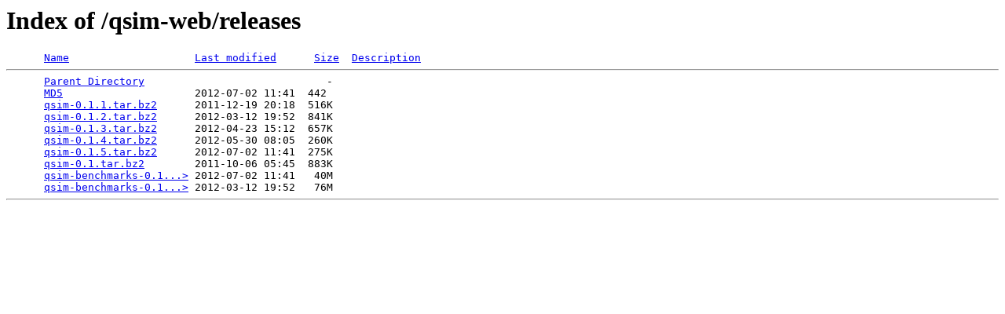

--- FILE ---
content_type: text/html;charset=ISO-8859-1
request_url: http://www.cdkersey.com/qsim-web/releases/
body_size: 458
content:
<!DOCTYPE HTML PUBLIC "-//W3C//DTD HTML 3.2 Final//EN">
<html>
 <head>
  <title>Index of /qsim-web/releases</title>
 </head>
 <body>
<h1>Index of /qsim-web/releases</h1>
<pre>      <a href="?C=N;O=D">Name</a>                    <a href="?C=M;O=A">Last modified</a>      <a href="?C=S;O=A">Size</a>  <a href="?C=D;O=A">Description</a><hr>      <a href="/qsim-web/">Parent Directory</a>                             -   
      <a href="MD5">MD5</a>                     2012-07-02 11:41  442   
      <a href="qsim-0.1.1.tar.bz2">qsim-0.1.1.tar.bz2</a>      2011-12-19 20:18  516K  
      <a href="qsim-0.1.2.tar.bz2">qsim-0.1.2.tar.bz2</a>      2012-03-12 19:52  841K  
      <a href="qsim-0.1.3.tar.bz2">qsim-0.1.3.tar.bz2</a>      2012-04-23 15:12  657K  
      <a href="qsim-0.1.4.tar.bz2">qsim-0.1.4.tar.bz2</a>      2012-05-30 08:05  260K  
      <a href="qsim-0.1.5.tar.bz2">qsim-0.1.5.tar.bz2</a>      2012-07-02 11:41  275K  
      <a href="qsim-0.1.tar.bz2">qsim-0.1.tar.bz2</a>        2011-10-06 05:45  883K  
      <a href="qsim-benchmarks-0.1.1.tar.bz2">qsim-benchmarks-0.1...&gt;</a> 2012-07-02 11:41   40M  
      <a href="qsim-benchmarks-0.1.tar.bz2">qsim-benchmarks-0.1...&gt;</a> 2012-03-12 19:52   76M  
<hr></pre>
</body></html>
